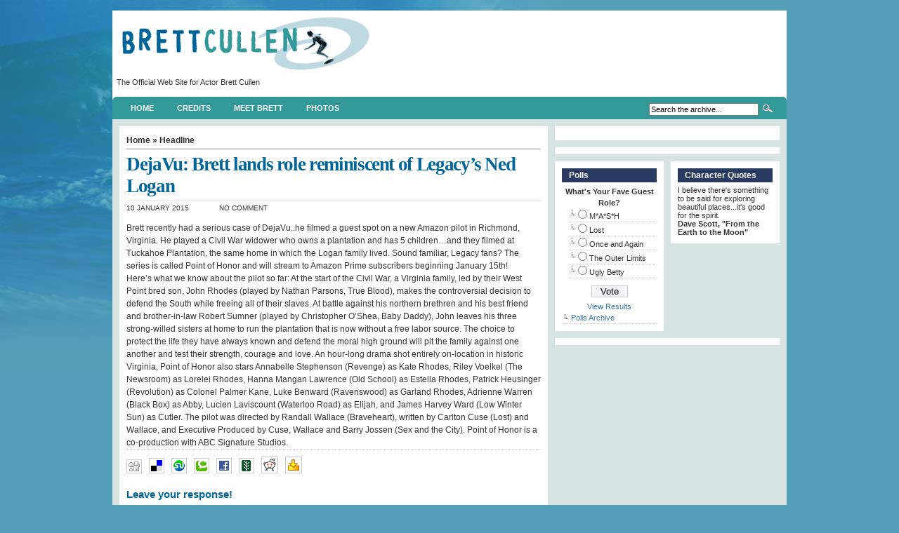

--- FILE ---
content_type: text/html; charset=UTF-8
request_url: https://brettcullen.com/archives/1300
body_size: 7068
content:
<!DOCTYPE html PUBLIC "-//W3C//DTD XHTML 1.0 Transitional//EN" "http://www.w3.org/TR/xhtml1/DTD/xhtml1-transitional.dtd">
<html xmlns="http://www.w3.org/1999/xhtml" lang="en-US">

<head profile="http://gmpg.org/xfn/11">
<meta http-equiv="Content-Type" content="text/html; charset=UTF-8" />

<title>DejaVu: Brett lands role reminiscent of Legacy&#8217;s Ned Logan | Brett Cullen -- Official Web Site -- Actor</title>

<meta name="generator" content="WordPress 4.7.29" /> <!-- leave this for stats -->

<link rel="stylesheet" href="https://brettcullen.com/wp-content/themes/arthemia/style.css" type="text/css" media="screen" />
<link rel="alternate" type="application/rss+xml" title="RSS 2.0" href="https://brettcullen.com/feed" />
<link rel="alternate" type="text/xml" title="RSS .92" href="https://brettcullen.com/feed/rss" />
<link rel="alternate" type="application/atom+xml" title="Atom 0.3" href="https://brettcullen.com/feed/atom" />

<link rel="pingback" href="https://brettcullen.com/xmlrpc.php" />


<link rel="icon" href="http://brettcullen.com/wp-content/themes/arthemia/images/favicon.ico" />
<link rel="shortcut icon" href="http://brettcullen.com/wp-content/themes/arthemia/images/favicon.ico" />


<!-- All in One SEO Pack 2.3.11.4 by Michael Torbert of Semper Fi Web Design[291,447] -->
<meta name="description"  content="Brett recently had a serious case of DejaVu..he filmed a guest spot on a new Amazon pilot in Richmond, Virginia. He played a Civil War widower who owns a" />

<link rel="canonical" href="https://brettcullen.com/archives/1300" />
<!-- /all in one seo pack -->
<link rel='dns-prefetch' href='//s.w.org' />
<link rel="alternate" type="application/rss+xml" title="Brett Cullen -- Official Web Site -- Actor &raquo; DejaVu: Brett lands role reminiscent of Legacy&#8217;s Ned Logan Comments Feed" href="https://brettcullen.com/archives/1300/feed" />
		<script type="text/javascript">
			window._wpemojiSettings = {"baseUrl":"https:\/\/s.w.org\/images\/core\/emoji\/2.2.1\/72x72\/","ext":".png","svgUrl":"https:\/\/s.w.org\/images\/core\/emoji\/2.2.1\/svg\/","svgExt":".svg","source":{"concatemoji":"https:\/\/brettcullen.com\/wp-includes\/js\/wp-emoji-release.min.js?ver=4.7.29"}};
			!function(t,a,e){var r,n,i,o=a.createElement("canvas"),l=o.getContext&&o.getContext("2d");function c(t){var e=a.createElement("script");e.src=t,e.defer=e.type="text/javascript",a.getElementsByTagName("head")[0].appendChild(e)}for(i=Array("flag","emoji4"),e.supports={everything:!0,everythingExceptFlag:!0},n=0;n<i.length;n++)e.supports[i[n]]=function(t){var e,a=String.fromCharCode;if(!l||!l.fillText)return!1;switch(l.clearRect(0,0,o.width,o.height),l.textBaseline="top",l.font="600 32px Arial",t){case"flag":return(l.fillText(a(55356,56826,55356,56819),0,0),o.toDataURL().length<3e3)?!1:(l.clearRect(0,0,o.width,o.height),l.fillText(a(55356,57331,65039,8205,55356,57096),0,0),e=o.toDataURL(),l.clearRect(0,0,o.width,o.height),l.fillText(a(55356,57331,55356,57096),0,0),e!==o.toDataURL());case"emoji4":return l.fillText(a(55357,56425,55356,57341,8205,55357,56507),0,0),e=o.toDataURL(),l.clearRect(0,0,o.width,o.height),l.fillText(a(55357,56425,55356,57341,55357,56507),0,0),e!==o.toDataURL()}return!1}(i[n]),e.supports.everything=e.supports.everything&&e.supports[i[n]],"flag"!==i[n]&&(e.supports.everythingExceptFlag=e.supports.everythingExceptFlag&&e.supports[i[n]]);e.supports.everythingExceptFlag=e.supports.everythingExceptFlag&&!e.supports.flag,e.DOMReady=!1,e.readyCallback=function(){e.DOMReady=!0},e.supports.everything||(r=function(){e.readyCallback()},a.addEventListener?(a.addEventListener("DOMContentLoaded",r,!1),t.addEventListener("load",r,!1)):(t.attachEvent("onload",r),a.attachEvent("onreadystatechange",function(){"complete"===a.readyState&&e.readyCallback()})),(r=e.source||{}).concatemoji?c(r.concatemoji):r.wpemoji&&r.twemoji&&(c(r.twemoji),c(r.wpemoji)))}(window,document,window._wpemojiSettings);
		</script>
		<style type="text/css">
img.wp-smiley,
img.emoji {
	display: inline !important;
	border: none !important;
	box-shadow: none !important;
	height: 1em !important;
	width: 1em !important;
	margin: 0 .07em !important;
	vertical-align: -0.1em !important;
	background: none !important;
	padding: 0 !important;
}
</style>
<link rel='stylesheet' id='xmasbquotesStylesheet-css'  href='http://brettcullen.com/wp-content/plugins/xmasb-quotes/xmasbquotes.css?ver=4.7.29' type='text/css' media='all' />
<link rel='stylesheet' id='wp-polls-css'  href='https://brettcullen.com/wp-content/plugins/wp-polls/polls-css.css?ver=2.69' type='text/css' media='all' />
<style id='wp-polls-inline-css' type='text/css'>
.wp-polls .pollbar {
	margin: 1px;
	font-size: 6px;
	line-height: 8px;
	height: 8px;
	background-image: url('https://brettcullen.com/wp-content/plugins/wp-polls/images/default/pollbg.gif');
	border: 1px solid #c8c8c8;
}

</style>
<script type='text/javascript' src='https://brettcullen.com/wp-includes/js/jquery/jquery.js?ver=1.12.4'></script>
<script type='text/javascript' src='https://brettcullen.com/wp-includes/js/jquery/jquery-migrate.min.js?ver=1.4.1'></script>
<link rel='https://api.w.org/' href='https://brettcullen.com/wp-json/' />
<link rel="EditURI" type="application/rsd+xml" title="RSD" href="https://brettcullen.com/xmlrpc.php?rsd" />
<link rel="wlwmanifest" type="application/wlwmanifest+xml" href="https://brettcullen.com/wp-includes/wlwmanifest.xml" /> 
<link rel='prev' title='Brett Cullen Addresses &#8216;Under the Dome&#8217; Daddy Issues' href='https://brettcullen.com/archives/1258' />
<link rel='next' title='True Detective Season 3' href='https://brettcullen.com/archives/1312' />
<meta name="generator" content="WordPress 4.7.29" />
<link rel='shortlink' href='https://brettcullen.com/?p=1300' />
<link rel="alternate" type="application/json+oembed" href="https://brettcullen.com/wp-json/oembed/1.0/embed?url=https%3A%2F%2Fbrettcullen.com%2Farchives%2F1300" />
<link rel="alternate" type="text/xml+oembed" href="https://brettcullen.com/wp-json/oembed/1.0/embed?url=https%3A%2F%2Fbrettcullen.com%2Farchives%2F1300&#038;format=xml" />
<!-- <meta name="NextGEN" version="2.1.77" /> -->
<link id='MediaRSS' rel='alternate' type='application/rss+xml' title='NextGEN Gallery RSS Feed' href='https://brettcullen.com/wp-content/plugins/nextgen-gallery/products/photocrati_nextgen/modules/ngglegacy/xml/media-rss.php' />
		<style type="text/css">.recentcomments a{display:inline !important;padding:0 !important;margin:0 !important;}</style>
		
</head>
<body>

<div id="head" class="clearfloat">

<div class="clearfloat">
	<div id="logo" class="left">
	<a href="http://brettcullen.com/"><img src="http://brettcullen.com/wp-content/themes/arthemia/images/logo.gif" alt="Brett Cullen -- Official Web Site -- Actor" /></a>
	<div id="tagline">&nbsp;&nbsp;The Official Web Site for Actor Brett Cullen</div>
	</div>

	
</div>

<div id="navbar" class="clearfloat">

<ul id="page-bar" class="left clearfloat">

<li><a href="http://brettcullen.com/">Home</a></li>

<li class="page_item page-item-156 page_item_has_children"><a href="https://brettcullen.com/credits">Credits</a>
<ul class='children'>
	<li class="page_item page-item-155 page_item_has_children"><a href="https://brettcullen.com/credits/films">Films</a></li>
	<li class="page_item page-item-529 page_item_has_children"><a href="https://brettcullen.com/credits/producer">Producer</a></li>
	<li class="page_item page-item-158 page_item_has_children"><a href="https://brettcullen.com/credits/television">Television</a></li>
</ul>
</li>
<li class="page_item page-item-2"><a href="https://brettcullen.com/meet-brett">Meet Brett</a></li>
<li class="page_item page-item-13 page_item_has_children"><a href="https://brettcullen.com/photos">Photos</a>
<ul class='children'>
	<li class="page_item page-item-17"><a href="https://brettcullen.com/photos/headshots">Headshots</a></li>
	<li class="page_item page-item-35"><a href="https://brettcullen.com/photos/misc">Misc.</a></li>
	<li class="page_item page-item-15"><a href="https://brettcullen.com/photos/on-the-set">On the Set</a></li>
	<li class="page_item page-item-20"><a href="https://brettcullen.com/photos/personal">Personal</a></li>
	<li class="page_item page-item-330"><a href="https://brettcullen.com/photos/red-carpet">Red Carpet</a></li>
	<li class="page_item page-item-33"><a href="https://brettcullen.com/photos/screenshots">Screenshots</a></li>
	<li class="page_item page-item-31"><a href="https://brettcullen.com/photos/surfing">Surfing</a></li>
</ul>
</li>

</ul>

<form method="get" id="searchform" class="left" action="https://brettcullen.com/">
<div>
<input type="text" value="Search the archive..." value="" name="s" id="s" onfocus="this.value=''" title="Enter the terms you wish to search for." /><input type="image" src="http://brettcullen.com/wp-content/themes/arthemia/images/magnify.gif" id="searchsubmit" />

</div>
</form>
</div>

</div>

<div id="page" class="clearfloat">
	<div id="content">
	
	
	<div class="post" id="post-1300">
	
	<span class="breadcrumbs"><a href="http://brettcullen.com/">Home</a> &raquo; <a href="https://brettcullen.com/archives/category/headline" rel="category tag">Headline</a></span>
	
	<h2 class="title">DejaVu: Brett lands role reminiscent of Legacy&#8217;s Ned Logan</h2>
	
	<div id="stats">
<span>10 January 2015</span>
<span></span>
<span>No Comment</span></div>


	<div class="entry clearfloat">
	
	<p>Brett recently had a serious case of DejaVu..he filmed a guest spot on a new Amazon pilot in Richmond, Virginia. He played a Civil War widower who owns a plantation and has 5 children&#8230;and they filmed at Tuckahoe Plantation, the same home in which the Logan family lived. Sound familiar, Legacy fans? The series is called Point of Honor and will stream to Amazon Prime subscribers beginning January 15th!</p>
<p>Here&#8217;s what we know about the pilot so far: At the start of the Civil War, a Virginia family, led by their West Point bred son, John Rhodes (played by Nathan Parsons, True Blood), makes the controversial decision to defend the South while freeing all of their slaves. At battle against his northern brethren and his best friend and brother-in-law Robert Sumner (played by Christopher O’Shea, Baby Daddy), John leaves his three strong-willed sisters at home to run the plantation that is now without a free labor source. The choice to protect the life they have always known and defend the moral high ground will pit the family against one another and test their strength, courage and love. An hour-long drama shot entirely on-location in historic Virginia, Point of Honor also stars Annabelle Stephenson (Revenge) as Kate Rhodes, Riley Voelkel (The Newsroom) as Lorelei Rhodes, Hanna Mangan Lawrence (Old School) as Estella Rhodes, Patrick Heusinger (Revolution) as Colonel Palmer Kane, Luke Benward (Ravenswood) as Garland Rhodes, Adrienne Warren (Black Box) as Abby, Lucien Laviscount (Waterloo Road) as Elijah, and James Harvey Ward (Low Winter Sun) as Cutler. The pilot was directed by Randall Wallace (Braveheart), written by Carlton Cuse (Lost) and Wallace, and Executive Produced by Cuse, Wallace and Barry Jossen (Sex and the City). Point of Honor is a co-production with ABC Signature Studios.</p>

		
	</div>

	<div id="tools">
<div style="float:left;"><a href=" http://digg.com/submit?phase=2&url= https://brettcullen.com/archives/1300&title=DejaVu: Brett lands role reminiscent of Legacy&#8217;s Ned Logan" target="_blank"><img src="http://brettcullen.com/wp-content/themes/arthemia/images/sociable/digg.png" title="Digg this!"></a><a href=" http://del.icio.us/post?v=4&noui&jump=close
&url=https://brettcullen.com/archives/1300&title=DejaVu: Brett lands role reminiscent of Legacy&#8217;s Ned Logan" target="_blank"><img src="http://brettcullen.com/wp-content/themes/arthemia/images/sociable/delicious.png" title="Add to del.icio.us!"></a><a href="http://www.stumbleupon.com/submit?url=https://brettcullen.com/archives/1300&title=DejaVu: Brett lands role reminiscent of Legacy&#8217;s Ned Logan" target="_blank"><img src="http://brettcullen.com/wp-content/themes/arthemia/images/sociable/stumbleupon.png" title="Stumble this!"></a><a href=" http://technorati.com/faves?add=http://brettcullen.com" target="_blank"><img src="http://brettcullen.com/wp-content/themes/arthemia/images/sociable/technorati.png" title="Add to Techorati!"></a><a href="http://www.facebook.com/sharer.php?u=https://brettcullen.com/archives/1300&t=DejaVu: Brett lands role reminiscent of Legacy&#8217;s Ned Logan" target="_blank"><img src="http://brettcullen.com/wp-content/themes/arthemia/images/sociable/facebook.png" title="Share on Facebook!"></a><a href=" http://www.newsvine.com/_tools/seed&save? u=https://brettcullen.com/archives/1300&h=DejaVu: Brett lands role reminiscent of Legacy&#8217;s Ned Logan" target="_blank"><img src="http://brettcullen.com/wp-content/themes/arthemia/images/sociable/newsvine.png" title="Seed Newsvine!"></a><a href=" http://reddit.com/submit?url=
https://brettcullen.com/archives/1300&title=DejaVu: Brett lands role reminiscent of Legacy&#8217;s Ned Logan" target="_blank"><img src="http://brettcullen.com/wp-content/themes/arthemia/images/sociable/reddit.png" title="Reddit!"></a><a href=" http://myweb.yahoo.com/myresults/bookmarklet? t=DejaVu: Brett lands role reminiscent of Legacy&#8217;s Ned Logan&u=https://brettcullen.com/archives/1300&ei=UTF" target="_blank"><img src="http://brettcullen.com/wp-content/themes/arthemia/images/sociable/yahoomyweb.png" title="Add to Yahoo!"></a>
</div>

	<div style="float:right;display:block;"></div>
	</div>

	</div>
	
	<div id="comments">
	
<!-- You can start editing here. -->



			<!-- If comments are open, but there are no comments. -->

	 



<h3 id="respond">Leave your response!</h3>


<form action="http://brettcullen.com/wp-comments-post.php" method="post" id="commentform">


<p>Add your comment below, or <a href="https://brettcullen.com/archives/1300/trackback" rel="trackback">trackback</a> from your own site. You can also <a href="https://brettcullen.com/archives/1300/feed">subscribe to these comments</a> via RSS.</p>

<p>Be nice. Keep it clean. Stay on topic. No spam.</p>

<p><input type="text" name="author" id="author" value="" size="22" tabindex="1" class="field" />
<label for="author"><small>Name (required)</small></label></p>

<p><input type="text" name="email" id="email" value="" size="22" tabindex="2" class="field" />
<label for="email"><small>Mail (will not be published) (required)</small></label></p>

<p><input type="text" name="url" id="url" value="" size="22" tabindex="3" class="field" />
<label for="url"><small>Website (optional)</small></label></p>


<p><textarea name="comment" id="comment" cols="100%" rows="15" tabindex="4"></textarea></p>
<p>You can use these tags:<br/><code>&lt;a href=&quot;&quot; title=&quot;&quot;&gt; &lt;abbr title=&quot;&quot;&gt; &lt;acronym title=&quot;&quot;&gt; &lt;b&gt; &lt;blockquote cite=&quot;&quot;&gt; &lt;cite&gt; &lt;code&gt; &lt;del datetime=&quot;&quot;&gt; &lt;em&gt; &lt;i&gt; &lt;q cite=&quot;&quot;&gt; &lt;s&gt; &lt;strike&gt; &lt;strong&gt; </code></p>
<p>This is a Gravatar-enabled weblog. To get your own globally-recognized-avatar, please register at <a href="http://www.gravatar.com">Gravatar</a>.</p>

<p><input name="submit" class="searchbutton" type="submit" id="submit" tabindex="5" value="Submit Comment" />
<input type="hidden" name="comment_post_ID" value="1300" />
</p>
<p style="display: none;"><input type="hidden" id="akismet_comment_nonce" name="akismet_comment_nonce" value="12f45b16dc" /></p><p style="display: none;"><input type="hidden" id="ak_js" name="ak_js" value="25"/></p>
</form>




	</div>

	
	</div>

<div id="sidebar">

<div id="sidebar-ads">
  
</div>
  
<div id="sidebar-top"> 

</div>


<div id="sidebar-middle" class="clearfloat"> 
<div id="sidebar-left">
<h3>Polls</h3><div id="polls-5" class="wp-polls">
	<form id="polls_form_5" class="wp-polls-form" action="/index.php" method="post">
		<p style="display: none;"><input type="hidden" id="poll_5_nonce" name="wp-polls-nonce" value="95a3f21e16" /></p>
		<p style="display: none;"><input type="hidden" name="poll_id" value="5" /></p>
		<p style="text-align: center;"><strong>What's Your Fave Guest Role?</strong></p><div id="polls-5-ans" class="wp-polls-ans"><ul class="wp-polls-ul">
		<li><input type="radio" id="poll-answer-17" name="poll_5" value="17" /> <label for="poll-answer-17">M*A*S*H</label></li>
		<li><input type="radio" id="poll-answer-18" name="poll_5" value="18" /> <label for="poll-answer-18">Lost</label></li>
		<li><input type="radio" id="poll-answer-19" name="poll_5" value="19" /> <label for="poll-answer-19">Once and Again</label></li>
		<li><input type="radio" id="poll-answer-20" name="poll_5" value="20" /> <label for="poll-answer-20">The Outer Limits</label></li>
		<li><input type="radio" id="poll-answer-21" name="poll_5" value="21" /> <label for="poll-answer-21">Ugly Betty</label></li>
		</ul><p style="text-align: center;"><input type="button" name="vote" value="   Vote   " class="Buttons" onclick="poll_vote(5);" /></p><p style="text-align: center;"><a href="#ViewPollResults" onclick="poll_result(5); return false;" title="View Results Of This Poll">View Results</a></p></div>
	</form>
</div>
<div id="polls-5-loading" class="wp-polls-loading"><img src="https://brettcullen.com/wp-content/plugins/wp-polls/images/loading.gif" width="16" height="16" alt="Loading ..." title="Loading ..." class="wp-polls-image" />&nbsp;Loading ...</div>
<ul><li><a href="http://marionzachary.com/brettcullen/pollsarchive">Polls Archive</a></li></ul> 
<ul></ul>
</div>  

<div id="sidebar-right">
<h3>Character Quotes</h3><div class="xmasb_quotes_quote">I believe there's something to be said for exploring beautiful places...it's good for the spirit. </div><div class="xmasb_quotes_author"><strong>Dave Scott, "From the Earth to the Moon"</strong></div>
</div> 

</div>

<div id="sidebar-bottom"> 
 		
 </div>   


</div></div>  

<div id="front-popular" class="clearfloat">

<div id="recentpost" class="clearfloat">
<h3>Latest News</h3>		<ul>
	<li class="cat-item cat-item-4"><a href="https://brettcullen.com/archives/category/acting-101" title="Brett discusses Acting in great detail, from the audition process to showing up on the set.">Acting 101</a>
</li>
	<li class="cat-item cat-item-11"><a href="https://brettcullen.com/archives/category/ask-brett" title="You asked for it! Brett has answered hundreds of fans&#039; questions via email.">Ask Brett</a>
</li>
	<li class="cat-item cat-item-16"><a href="https://brettcullen.com/archives/category/chat-transcripts" >Chat Transcripts</a>
</li>
	<li class="cat-item cat-item-8"><a href="https://brettcullen.com/archives/category/exclusive-interviews" title="In this series of exclusive interviews, Brett discusses his movies in detail.">Exclusive Interviews</a>
</li>
	<li class="cat-item cat-item-9"><a href="https://brettcullen.com/archives/category/fan-encounters" title="Read the experiences of these fans when they met Brett in person.">Fan Encounters</a>
</li>
	<li class="cat-item cat-item-7"><a href="https://brettcullen.com/archives/category/featured" >Featured</a>
</li>
	<li class="cat-item cat-item-1"><a href="https://brettcullen.com/archives/category/general" >General</a>
</li>
	<li class="cat-item cat-item-6"><a href="https://brettcullen.com/archives/category/headline" >Headline</a>
</li>
	<li class="cat-item cat-item-10"><a href="https://brettcullen.com/archives/category/in-the-press" title="Read various articles Brett has appeared in over  the years, some dating back to the 70s!">In the Press</a>
</li>
	<li class="cat-item cat-item-3"><a href="https://brettcullen.com/archives/category/news" title="Get the latest scoop on Brett&#039;s projects, both in the theaters and on television.">Latest News</a>
</li>
		</ul>
</div> 		

<div id="mostcommented" class="clearfloat">
<h3>Most Commented</h3>
<ul> 	<li><a href="https://brettcullen.com/archives/91" title="Legacy">Legacy</a></li> 	 	<li><a href="https://brettcullen.com/archives/94" title="The Young Riders">The Young Riders</a></li> 	 	<li><a href="https://brettcullen.com/archives/554" title=""The Gates" Premieres Tonights on ABC!">"The Gates" Premieres Tonights on ABC!</a></li> 	 	<li><a href="https://brettcullen.com/archives/124" title="The Hired Heart">The Hired Heart</a></li> 	 	<li><a href="https://brettcullen.com/archives/1199" title="Celebrity Ghost Stories Features Brett">Celebrity Ghost Stories Features Brett</a></li> 	  
</ul>
</div>

<div id="recent_comments" class="clearfloat">
<h3>Most Viewed</h3>
<ul>
</ul>
</div>
</div>

<div id="footer">&nbsp;&nbsp; <!-- ngg_resource_manager_marker --><script type='text/javascript'>
/* <![CDATA[ */
var pollsL10n = {"ajax_url":"https:\/\/brettcullen.com\/wp-admin\/admin-ajax.php","text_wait":"Your last request is still being processed. Please wait a while ...","text_valid":"Please choose a valid poll answer.","text_multiple":"Maximum number of choices allowed: ","show_loading":"1","show_fading":"1"};
/* ]]> */
</script>
<script type='text/javascript' src='https://brettcullen.com/wp-content/plugins/wp-polls/polls-js.js?ver=2.69'></script>
<script type='text/javascript' src='https://brettcullen.com/wp-includes/js/wp-embed.min.js?ver=4.7.29'></script>
<script async="async" type='text/javascript' src='https://brettcullen.com/wp-content/plugins/akismet/_inc/form.js?ver=4.1.1'></script>
 Created and Managed by <a href="http://www.blueskydesigns.net/">blue sky designs</a> | <a href="https://brettcullen.com/feed">Entries (RSS)</a> | <a href="https://brettcullen.com/comments/feed">Comments (RSS)</a> | <a href="http://www.michaeljubel.com/2008/05/arthemia-magazine-blog-wordpress-theme-released/" target="_blank">Arthemia</a> theme by <a href="http://www.michaeljubel.com" target="_blank">Michael Jubel</a>

<!-- 36 queries. 0.168 seconds. -->

</div>

<script type="text/javascript">
var gaJsHost = (("https:" == document.location.protocol) ? "https://ssl." : "http://www.");
document.write(unescape("%3Cscript src='" + gaJsHost + "google-analytics.com/ga.js' type='text/javascript'%3E%3C/script%3E"));
</script>
<script type="text/javascript">
try {
var pageTracker = _gat._getTracker("UA-10988668-4");
pageTracker._trackPageview();
} catch(err) {}</script>

</body>
</html>